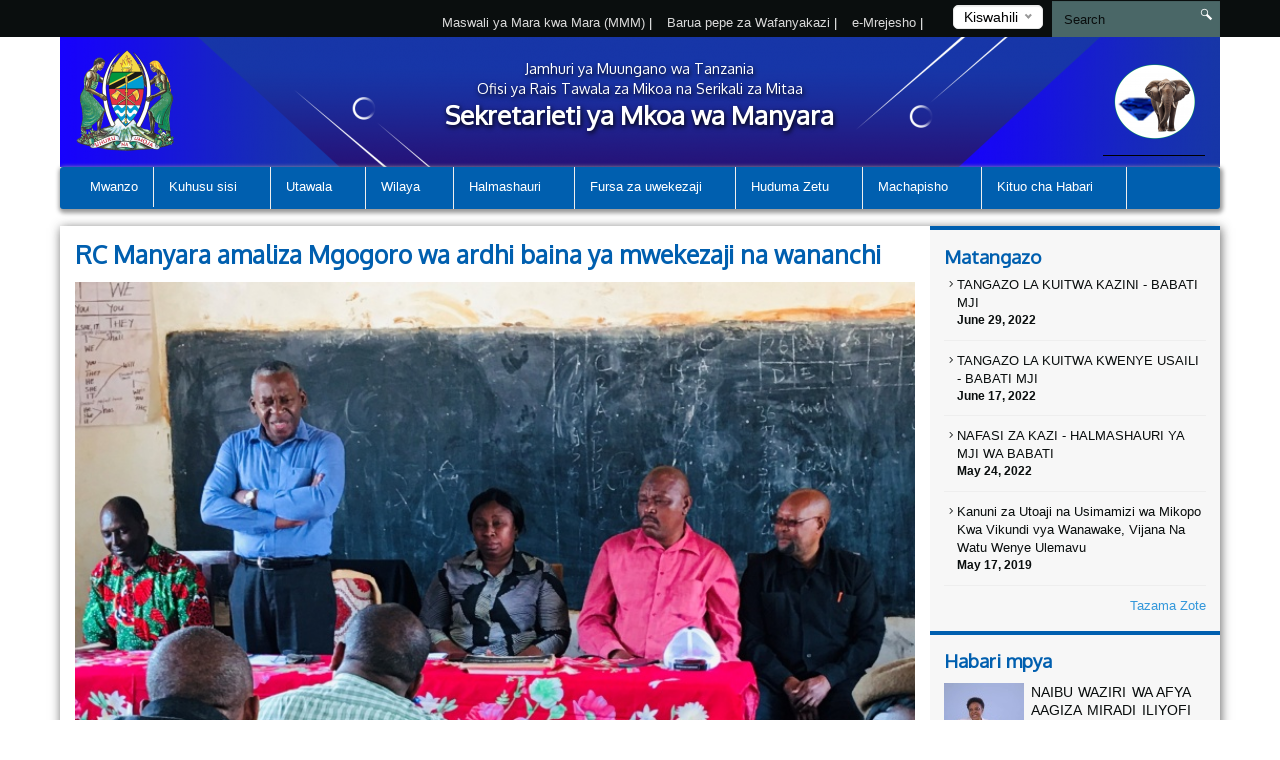

--- FILE ---
content_type: text/html; charset=UTF-8
request_url: https://manyara.go.tz/new/rc-manyara-amaliza-mgogoro-wa-ardhi-baina-ya-mwekezaji-na-wananchi
body_size: 42136
content:
<!DOCTYPE html>
<html lang="en">
<head>
    <meta charset="utf-8">
    <meta http-equiv="X-UA-Compatible" content="IE=edge">
    <meta name="viewport" content="width=device-width, initial-scale=1">
    <meta name="description" content="A page template to display single news">

    <meta property="og:title" content="RC Manyara amaliza Mgogoro wa ardhi baina ya mwekezaji na wananchi" />
    <meta property="og:url" content="https://manyara.go.tz/new/rc-manyara-amaliza-mgogoro-wa-ardhi-baina-ya-mwekezaji-na-wananchi" />
    <meta property="og:description" content="Mkuu wa mkoa wa Manyara mhe. Charles Makongoro Nyerere siku ya jumanne tarehe 31 Agosti 2021 alifanya ziara katika Kijiji cha Malangi kilichopo kata ya Maisaka katika Halmashauri ya Mji wa Babati. Ziara hii ilihusisha utatuzi wa mgogoro baina ya Mwekezaji wa shamba la miwa Dudumela Estate na Wananch">
    <meta property="og:image" content="/storage/app/uploads/public/612/f43/5d1/thumb_6192_300x200_0_0_auto.jpg">

    <title>Single News &#124; Manyara Regional Secretariat</title>
    <link href="https://fonts.googleapis.com/css?family=Oxygen" rel="stylesheet" />
    <link rel="stylesheet" href="https://manyara.go.tz/themes/mikumi/assets/css/smartmenus.min.css" />
    <link rel="stylesheet" href="https://manyara.go.tz/themes/mikumi/assets/css/magnific-popup.min.css" />
    <link rel="stylesheet" href="https://manyara.go.tz/themes/mikumi/assets/css/master.css" />
    <link rel="shortcut icon" href="" type="image/x-icon" />
    <!--[if lt IE 9]>
    <script src="https://oss.maxcdn.com/html5shiv/3.7.2/html5shiv.min.js"></script>
    <script src="https://oss.maxcdn.com/respond/1.4.2/respond.min.js"></script>
    <![endif]-->
    <style type="text/css">          #header .banner {
                  background-image: url("/storage/app/uploads/public/644/846/b77/thumb_6257_1180x132_0_0_crop.png");
    }          
          
</style>
    <style>
        span.current {
            position: relative;
            top: -15px;
            color: #000;
        }
        .nice-select {
            margin-top: -3px;
            padding-left: 10px;
            padding-right: 24px;
            height: 24px;
        }
    </style>

    </head>
<body >



<div class="top-bar-menu">
    <div class="container">
        <div class="row">
            <div class="col-lg-3 col-lg-push-9 col-md-6 col-md-push-6 col-sm-6 col-sm-push-6 col-xs-12">
                <div class="lang">
                    <form method="POST" action="https://manyara.go.tz/new/rc-manyara-amaliza-mgogoro-wa-ardhi-baina-ya-mwekezaji-na-wananchi" accept-charset="UTF-8"><input name="_session_key" type="hidden" value="O1rMiW4FA92vTc8EohAdPTwCcWhwsWpZIKdHwVbQ"><input name="_token" type="hidden" value="A9CYyfzUAXLLz1ocKcz1x7QF8zOjuiPn8zDjRfZx">
    <select name="locale" data-request="onSwitchLocale" class="form-control">
                    <option value="en" >English</option>
                    <option value="sw" selected>Kiswahili</option>
            </select>
</form>                </div>
                <!-- /.lang -->
            </div>
            <!-- /.col-md-3 -->
            <div class="col-lg-4 col-lg-pull-1 col-md-6 col-sm-6 col-sm-pull-6 hidden-xs">
            </div>
            <!-- /.col-md-2 -->
            <div class="col-lg-7 col-lg-pull-1  col-md-6 col-md-pull-6  col-sm-12 col-xs-12">
            
                         <ul class="top-menu" id="top-navs">
             <ul id="top-navs">
            <li style="color: white">
            <a  href="https://manyara.go.tz/frequently-asked-questions">
                Maswali ya Mara kwa Mara (MMM)


            </a>
|
        </li>
            <li style="color: white">
            <a  href="https://mail.manyara.go.tz">
                Barua pepe za Wafanyakazi


            </a>
|
        </li>
            <li style="color: white">
            <a  href="https://emrejesho.gov.go.tz/tenganisha_aina_za_walalamikaji?PQI70xlXGIGpQajIcg16EMX74XYFJZf9NV6nrjnzNiHgtt6Iqhlm6VYeXW2vhplQ&amp;to_this_inst=733$PQI70xlXGIGpQajIcg16EMX74XYFJZf9NV6nrjnzNiHgtt6Iqhlm6VYeXW2vhplQ">
                e-Mrejesho


            </a>
|
        </li>
    </ul>             </ul>
                        
            
   
            </div>
            <!-- /.col-md-7 -->
            <div class="col-lg-2 col-lg-push-0 col-md-4 col-md-push-6 col-sm-12 col-xs-12">
                <div id="search-form">
                    <form role="search" action="https://manyara.go.tz/search" method="get">
                        <input class="form-control" name="q" type="text" placeholder="Search" autocomplete="off">
                         <i class="icon icon-search"></i>
                                            </form>
                </div>
                <!-- /#search-form -->
            </div>
            <!-- /.col-md-2 -->
        </div>
        <!-- /.row -->
    </div>
    <!-- /.container -->
</div>
<div id="header">
    <div class="container">
        <div class="row">
            <div class="col-md-12">
                <div class="banner">

                        <div class="col-md-2 col-md-push-10 ">
                        <div class="logo">
                            <a href=".">
                            
                                                                 <img src="/storage/app/uploads/public/644/846/df4/thumb_6258_102x110_0_0_crop.png"  alt="Manyara Regional Secretariat" />
                                                            </a>
                        </div>
                        <!-- /.logo -->
                    </div>
                    <!-- /.col-md-2 -->


                    <div class="col-md-2  col-md-pull-2 col-sm-2 col-xs-2 hidden-xs">
                        <div class="ngao">
                            <a href=".">
                                                                 <img src="/storage/app/uploads/public/64d/734/455/thumb_6290_102x110_0_0_crop.png"  alt="Manyara Regional Secretariat" />
                                                            </a>
                        </div>
                        <!-- /.logo -->
                    </div>
                    <!-- /.col-md-2 -->
                    <div class="col-md-8  col-md-pull-2 col-sm-8 col-xs-12">
                        <h1 class="tagline">
                             <small>Jamhuri ya Muungano wa Tanzania</small> 
                             <small>Ofisi ya Rais Tawala za Mikoa na Serikali za Mitaa</small>
                             Sekretarieti ya Mkoa wa Manyara 
                         </h1>
                    </div>
                    <!-- /.col-md-8 col-sm-12 col-xs-12 -->
            
                </div>
                <!-- /.banner -->
            </div>
            <!-- /.col-md-12 -->
        </div>
        <!--/row--><div class="row">
            <div class="col-md-12">
                <div id="main-menu">
                    <div class="navbar navbar-default" role="navigation">
                        <div class="navbar-header">
                            <button type="button" class="navbar-toggle" data-toggle="collapse" data-target=".navbar-collapse">
                                <span class="sr-only">Toggle navigation</span>
                                <span class="icon-bar"></span>
                                <span class="icon-bar"></span>
                                <span class="icon-bar"></span>
                            </button>
                        </div>
                        <div class="navbar-collapse collapse">
    

<ul class="nav navbar-nav">
            <li 
            class=" 
            "
        >
            <a 
                 
                href="https://manyara.go.tz"
            >
                Mwanzo

                            </a>

                    </li>
            <li 
            class=" 
            dropdown"
        >
            <a 
                class="dropdown-toggle" data-toggle="dropdown" 
                href="#"
            >
                Kuhusu sisi

                <span class="caret"></span>            </a>

                            <ul class="dropdown-menu">
            <li 
            class=" 
            "
        >
            <a 
                 
                href="https://manyara.go.tz/dira-na-dhima"
            >
                Dira na Dhima

                            </a>

                    </li>
            <li 
            class=" 
            "
        >
            <a 
                 
                href="https://manyara.go.tz/maadili-ya-msingi"
            >
                Maadili ya Msingi

                            </a>

                    </li>
            <li 
            class=" 
            "
        >
            <a 
                 
                href="https://manyara.go.tz/mikakati"
            >
                Mikakati

                            </a>

                    </li>
    </ul>                    </li>
            <li 
            class=" 
            dropdown"
        >
            <a 
                class="dropdown-toggle" data-toggle="dropdown" 
                href="#"
            >
                Utawala

                <span class="caret"></span>            </a>

                            <ul class="dropdown-menu">
            <li 
            class=" 
            "
        >
            <a 
                 
                href="https://manyara.go.tz/organization-stracture"
            >
                Muundo wa Sekretarieti ya Mkoa

                            </a>

                    </li>
            <li 
            class=" 
            dropdown"
        >
            <a 
                class="dropdown-toggle" data-toggle="dropdown" 
                href="#"
            >
                Sehemu

                <span class="caret"></span>            </a>

                            <ul class="dropdown-menu">
            <li 
            class=" 
            "
        >
            <a 
                 
                href="https://manyara.go.tz/planning-and-monitoring"
            >
                Mipango na Ufuatiliaji

                            </a>

                    </li>
            <li 
            class=" 
            "
        >
            <a 
                 
                href="https://manyara.go.tz/economic-and-production"
            >
                Uchumi na Uzalishaji

                            </a>

                    </li>
            <li 
            class=" 
            "
        >
            <a 
                 
                href="https://manyara.go.tz/huduma-za-elimu"
            >
                Huduma za Elimu

                            </a>

                    </li>
            <li 
            class=" 
            "
        >
            <a 
                 
                href="https://manyara.go.tz/serikali-za-mitaa"
            >
                Serikali za mitaa

                            </a>

                    </li>
            <li 
            class=" 
            "
        >
            <a 
                 
                href="https://manyara.go.tz/huduma-za-afya"
            >
                Huduma za Afya

                            </a>

                    </li>
            <li 
            class=" 
            "
        >
            <a 
                 
                href="https://manyara.go.tz/utawala-na-rasilimali-watu"
            >
                Utawala na Rasilimali Watu

                            </a>

                    </li>
    </ul>                    </li>
            <li 
            class=" 
            dropdown"
        >
            <a 
                class="dropdown-toggle" data-toggle="dropdown" 
                href="#"
            >
                Vitengo

                <span class="caret"></span>            </a>

                            <ul class="dropdown-menu">
            <li 
            class=" 
            "
        >
            <a 
                 
                href="https://manyara.go.tz/fedha-na-uhasibu"
            >
                Uhasibu

                            </a>

                    </li>
            <li 
            class=" 
            "
        >
            <a 
                 
                href="https://manyara.go.tz/sheria"
            >
                Sheria

                            </a>

                    </li>
            <li 
            class=" 
            "
        >
            <a 
                 
                href="https://manyara.go.tz/ukaguzi-wa-ndani"
            >
                Ukaguzi wa Ndani

                            </a>

                    </li>
            <li 
            class=" 
            "
        >
            <a 
                 
                href="https://manyara.go.tz/manunuzi-na-ugavi"
            >
                Manunuzi

                            </a>

                    </li>
            <li 
            class=" 
            "
        >
            <a 
                 
                href="https://manyara.go.tz/tehama"
            >
                TEHAMA

                            </a>

                    </li>
    </ul>                    </li>
    </ul>                    </li>
            <li 
            class=" 
            dropdown"
        >
            <a 
                class="dropdown-toggle" data-toggle="dropdown" 
                href="#"
            >
                Wilaya

                <span class="caret"></span>            </a>

                            <ul class="dropdown-menu">
            <li 
            class=" 
            "
        >
            <a 
                 
                href="https://manyara.go.tz/babati"
            >
                Babati

                            </a>

                    </li>
            <li 
            class=" 
            "
        >
            <a 
                 
                href="https://manyara.go.tz/mbulu"
            >
                Mbulu

                            </a>

                    </li>
            <li 
            class=" 
            "
        >
            <a 
                 
                href="https://manyara.go.tz/hanang"
            >
                Hanang

                            </a>

                    </li>
            <li 
            class=" 
            "
        >
            <a 
                 
                href="https://manyara.go.tz/kiteto"
            >
                Kiteto

                            </a>

                    </li>
            <li 
            class=" 
            "
        >
            <a 
                 
                href="https://manyara.go.tz/simanjiro"
            >
                Simanjiro

                            </a>

                    </li>
    </ul>                    </li>
            <li 
            class=" 
            dropdown"
        >
            <a 
                class="dropdown-toggle" data-toggle="dropdown" 
                href="#"
            >
                Halmashauri

                <span class="caret"></span>            </a>

                            <ul class="dropdown-menu">
            <li 
            class=" 
            "
        >
            <a 
                 
                href="http://www.babatitc.go.tz/"
            >
                Halmashauri ya Mji wa Babati

                            </a>

                    </li>
            <li 
            class=" 
            "
        >
            <a 
                 
                href="http://www.babatidc.go.tz/"
            >
                Halmashauri ya Wilaya ya Babati

                            </a>

                    </li>
            <li 
            class=" 
            "
        >
            <a 
                 
                href="http://www.hanangdc.go.tz/"
            >
                Halmashauri ya Wilaya ya Hanang'

                            </a>

                    </li>
            <li 
            class=" 
            "
        >
            <a 
                 
                href="http://www.mbuludc.go.tz/"
            >
                Halmashuri ya Wilaya ya Mbulu

                            </a>

                    </li>
            <li 
            class=" 
            "
        >
            <a 
                 
                href="http://www.mbulutc.go.tz/"
            >
                Halmashauri ya Mji Mbulu

                            </a>

                    </li>
            <li 
            class=" 
            "
        >
            <a 
                 
                href="http://www.kitetodc.go.tz/"
            >
                Halmashauri ya wilaya ya Kiteto

                            </a>

                    </li>
            <li 
            class=" 
            "
        >
            <a 
                 
                href="http://www.simanjirodc.go.tz/"
            >
                Halmasahuri ya Wilaya ya Simanjiro

                            </a>

                    </li>
    </ul>                    </li>
            <li 
            class=" 
            dropdown"
        >
            <a 
                class="dropdown-toggle" data-toggle="dropdown" 
                href="#"
            >
                Fursa za uwekezaji

                <span class="caret"></span>            </a>

                            <ul class="dropdown-menu">
            <li 
            class=" 
            "
        >
            <a 
                 
                href="https://manyara.go.tz/utalii"
            >
                Utalii

                            </a>

                    </li>
            <li 
            class=" 
            "
        >
            <a 
                 
                href="https://manyara.go.tz/kilimo"
            >
                Kilimo

                            </a>

                    </li>
            <li 
            class=" 
            "
        >
            <a 
                 
                href="https://manyara.go.tz/ufugaji"
            >
                Ufugaji

                            </a>

                    </li>
            <li 
            class=" 
            "
        >
            <a 
                 
                href="https://manyara.go.tz/uvuvi"
            >
                Uvuvi

                            </a>

                    </li>
            <li 
            class=" 
            "
        >
            <a 
                 
                href="https://manyara.go.tz/madini"
            >
                Madini

                            </a>

                    </li>
            <li 
            class=" 
            "
        >
            <a 
                 
                href="https://manyara.go.tz/viwanda"
            >
                Uwekezaji

                            </a>

                    </li>
    </ul>                    </li>
            <li 
            class=" 
            dropdown"
        >
            <a 
                class="dropdown-toggle" data-toggle="dropdown" 
                href="#"
            >
                Huduma Zetu

                <span class="caret"></span>            </a>

                            <ul class="dropdown-menu">
            <li 
            class=" 
            "
        >
            <a 
                 
                href="https://manyara.go.tz/huduma-ya-afya"
            >
                Huduma za Afya

                            </a>

                    </li>
            <li 
            class=" 
            "
        >
            <a 
                 
                href="https://manyara.go.tz/huduma-ya-maji"
            >
                Huduma za Maji

                            </a>

                    </li>
            <li 
            class=" 
            "
        >
            <a 
                 
                href="https://manyara.go.tz/huduma-ya-elimu"
            >
                Huduma za Elimu

                            </a>

                    </li>
            <li 
            class=" 
            "
        >
            <a 
                 
                href="https://manyara.go.tz/huduma-kwa-wateja"
            >
                Huduma kwa wateja

                            </a>

                    </li>
            <li 
            class=" 
            "
        >
            <a 
                 
                href="https://manyara.go.tz/huduma-kwa-wafanyakazi"
            >
                Huduma kwa wafanyakazi

                            </a>

                    </li>
    </ul>                    </li>
            <li 
            class=" 
            dropdown"
        >
            <a 
                class="dropdown-toggle" data-toggle="dropdown" 
                href="#"
            >
                Machapisho

                <span class="caret"></span>            </a>

                            <ul class="dropdown-menu">
            <li 
            class=" 
            "
        >
            <a 
                 
                href="/publications/miongozo"
            >
                Miongozo

                            </a>

                    </li>
            <li 
            class=" 
            "
        >
            <a 
                 
                href="#"
            >
                Sheria Ndogondogo

                            </a>

                    </li>
            <li 
            class=" 
            "
        >
            <a 
                 
                href="#"
            >
                Ripoti

                            </a>

                    </li>
            <li 
            class=" 
            "
        >
            <a 
                 
                href="#"
            >
                Mpango Kazi

                            </a>

                    </li>
            <li 
            class=" 
            "
        >
            <a 
                 
                href="mkataba wa huduma kwa mteja"
            >
                Mkataba wa Huduma kwa Mteja

                            </a>

                    </li>
    </ul>                    </li>
            <li 
            class=" 
            dropdown"
        >
            <a 
                class="dropdown-toggle" data-toggle="dropdown" 
                href="#"
            >
                Kituo cha Habari

                <span class="caret"></span>            </a>

                            <ul class="dropdown-menu">
            <li 
            class=" 
            "
        >
            <a 
                 
                href="https://manyara.go.tz/gallery"
            >
                Picha

                            </a>

                    </li>
            <li 
            class=" 
            "
        >
            <a 
                 
                href="https://manyara.go.tz/hotuba"
            >
                Hotuba

                            </a>

                    </li>
            <li 
            class=" 
            "
        >
            <a 
                 
                href="https://manyara.go.tz/videos"
            >
                Video

                            </a>

                    </li>
            <li 
            class=" 
            "
        >
            <a 
                 
                href="https://manyara.go.tz/news"
            >
                Habari

                            </a>

                    </li>
    </ul>                    </li>
    </ul>
                
                        </div>
                        <!-- /.navbar-collapse collapse -->
                    </div>
                </div>
                <!--/main-menu-->
            </div>
            <!-- /.col-md-12 -->
        </div>
        <!-- /.row -->


    </div>
    <!--/.container-->
</div>
<!-- /#header -->



<div class="middle-content-wrapper">
    <div class="container">
        <div class="row">
            <div class="col-md-12">
                <div class="wrapper">
                    <!--START RIGHT SIDEBAR CONTENTE SECTION-->

<div class="col-md-9 col-sm-12">
  <!--START RIGHT SIDEBAR CONTENTE SECTION-->
  <div class="right-sidebar-content div-match-height">
  
  


       <h1 class="page-title">RC Manyara amaliza Mgogoro wa ardhi baina ya mwekezaji na wananchi</h1>
<div class="article-head"> <img src="/storage/app/uploads/public/612/f43/5d1/thumb_6192_800x420_0_0_auto.jpg" alt=""> 
            <span class="date">Imechapishwa Tarehe: September 1st, 2021</span>
</div>


  <p>Mkuu wa mkoa wa Manyara mhe. Charles Makongoro Nyerere siku ya jumanne tarehe 31 Agosti 2021 alifanya ziara katika Kijiji cha Malangi kilichopo kata ya Maisaka katika Halmashauri ya Mji wa Babati. Ziara hii ilihusisha utatuzi wa mgogoro baina ya Mwekezaji wa shamba la miwa Dudumela Estate na Wananchi. Mhe. Makongoro alifanya ziara hii kutokana na Shamba la mwekezaji kuchomwa moto ekari 50 na watu wasiojulikana. Akiwa katika ziara hiyo Wilayani Babati, Mhe, RC alitoa uamuzi kuhusiana na mgogoro huo ambao umedumu kwa muda mrefu bila kupatiwa ufumbuzi.</p>

<p><img class="fr-dib fr-draggable fr-fil" src="/storage/app/media/uploaded-files/IMG_3607.jpg" data-result="success"></p>

<p>Aidha, Mhe. Makongoro alisema alikuwa ameshatuma wataalum kwenda kufuatilia mipaka ya Eneo linalomilikiwa na Dudumela Estate. Kutokana na ripoti ya wataalamu wa Ardhi ya kikao kilichopita, imefahamika kuwa Wananchi wanaoishi katika eneo ambalo mwekezaji anadai kuwa ni eneo lake wapo kimakosa na hatimilki zao ni batili (Hazitambuliki kisheria), hivyo mwekezaji ndo mmiliki halali wa eneo hilo.&nbsp;</p>




                        
                       
                        </div>
                        <!-- /.right-sidebar-content -->
                        <!--/END RIGHT SIDEBAR CONTENTE SECTION-->
                    </div>



<div class="col-md-3 hidden-xs hidden-sm nopadding">
    <div class="right-sidebar-wrapper div-match-height">
        <!--START ANNOUNCEMENTS-->
        <div class="right-sidebar-container">
            <h2>Matangazo</h2>
            
             


            
            <ul class="ads-listing">
                    <li>
                <a href="https://manyara.go.tz/announcement/tangazo-la-kuitwa-kazini-babati-mji"><i class="icon-arrow-carrot-right"></i> TANGAZO LA KUITWA KAZINI - BABATI MJI
          </a>                       <span>June 29, 2022</span>

                </li>
                <li>
                <a href="https://manyara.go.tz/announcement/tangazo-la-kuitwa-kwenye-usaili-babati-mji"><i class="icon-arrow-carrot-right"></i> TANGAZO LA KUITWA KWENYE USAILI - BABATI MJI
          </a>                       <span>June 17, 2022</span>

                </li>
                <li>
                <a href="https://manyara.go.tz/announcement/nafasi-za-kazi-halmashauri-ya-mji-wa-babati"><i class="icon-arrow-carrot-right"></i> NAFASI ZA KAZI - HALMASHAURI YA MJI WA BABATI
          </a>                       <span>May 24, 2022</span>

                </li>
                <li>
                <a href="https://manyara.go.tz/announcement/kanuni-za-utoaji-na-usimamizi-wa-mikopo-kwa-vikundi-vya-wanawake-vijana-na-watu-wenye-ulemavu"><i class="icon-arrow-carrot-right"></i> Kanuni za Utoaji na Usimamizi wa Mikopo Kwa Vikundi vya Wanawake, Vijana Na Watu Wenye Ulemavu
          </a>                       <span>May 17, 2019</span>

                </li>
                      
                <a href="https://manyara.go.tz/announcements" class="view-all">Tazama Zote </a> 
        </ul>
            <!-- /.ads-listing -->
        </div>
        <!-- /.right-sidebar-container -->
        <!--/END OF ANNOUNCEMENTS-->
        <!--START SIDEBAR NEWS-->
        <div class="right-sidebar-container">
            <h2>Habari mpya</h2>
            
            
             

            <ul class="sidebar-news-lists">
            
    <li>
            <div class="col-md-4 nopadding"><a href="https://manyara.go.tz/new/naibu-waziri-wa-afya-aagiza-miradi-iliyofikia-asilimia-96-na-94-imalizike-na-kuanza-kazi-mara-moja-5"><img src="/storage/app/uploads/public/692/85b/25a/thumb_6400_80x80_0_0_crop.jpeg" alt=""></a></div><!-- /.col-md-6 --><div class="col-md-8 nopadding-left"><a href="https://manyara.go.tz/new/naibu-waziri-wa-afya-aagiza-miradi-iliyofikia-asilimia-96-na-94-imalizike-na-kuanza-kazi-mara-moja-5"><h4>NAIBU WAZIRI WA AFYA AAGIZA MIRADI ILIYOFIKIA ASILIMIA 96 NA 94 IMALIZIKE NA KUANZA KAZI MARA MOJA</h4></a><span >November  26, 2025</span></div><!-- /.col-md-8 -->    </li>
      
    <li>
            <div class="col-md-4 nopadding"><a href="https://manyara.go.tz/new/mkuu-wa-mkoa-wa-manyara-akabidhiwa-majiko-banifu-7914-kwa-bei-ya-ruzuku-3"><img src="/storage/app/uploads/public/692/81c/fda/thumb_6397_80x80_0_0_crop.jpeg" alt=""></a></div><!-- /.col-md-6 --><div class="col-md-8 nopadding-left"><a href="https://manyara.go.tz/new/mkuu-wa-mkoa-wa-manyara-akabidhiwa-majiko-banifu-7914-kwa-bei-ya-ruzuku-3"><h4>MKUU WA MKOA WA MANYARA AKABIDHIWA MAJIKO BANIFU 7,914 KWA BEI YA RUZUKU</h4></a><span >November  10, 2025</span></div><!-- /.col-md-8 -->    </li>
      
    <li>
            <div class="col-md-4 nopadding"><a href="https://manyara.go.tz/new/wakurugenzi-wa-halmashauri-za-mkoa-wa-manyara-watakiwa-kusimamia-utekelezaji-wa-mikataba-ya-lishe-4"><img src="/storage/app/uploads/public/68f/8c1/df2/thumb_6394_80x80_0_0_crop.jpeg" alt=""></a></div><!-- /.col-md-6 --><div class="col-md-8 nopadding-left"><a href="https://manyara.go.tz/new/wakurugenzi-wa-halmashauri-za-mkoa-wa-manyara-watakiwa-kusimamia-utekelezaji-wa-mikataba-ya-lishe-4"><h4>WAKURUGENZI WA HALMASHAURI ZA MKOA WA MANYARA WATAKIWA KUSIMAMIA UTEKELEZAJI WA MIKATABA YA LISHE.</h4></a><span >September  12, 2025</span></div><!-- /.col-md-8 -->    </li>
      
    <li>
            <div class="col-md-4 nopadding"><a href="https://manyara.go.tz/new/mkuu-wa-mkoa-wa-manyara-ateta-na-waandishi-wa-habari-kuhusiana-na-uchaguzi-mkuu-2025-2"><img src="/storage/app/uploads/public/68f/8b2/474/thumb_6392_80x80_0_0_crop.jpeg" alt=""></a></div><!-- /.col-md-6 --><div class="col-md-8 nopadding-left"><a href="https://manyara.go.tz/new/mkuu-wa-mkoa-wa-manyara-ateta-na-waandishi-wa-habari-kuhusiana-na-uchaguzi-mkuu-2025-2"><h4>MKUU WA MKOA WA MANYARA ATETA NA WAANDISHI WA HABARI KUHUSIANA NA UCHAGUZI MKUU 2025</h4></a><span >October  21, 2025</span></div><!-- /.col-md-8 -->    </li>
                      
             
                <a href="https://manyara.go.tz/news" class="view-all">Tazama Zote </a> </ul>
            <!-- /.ads-listing -->
        </div>
        <!-- /.right-sidebar-container -->
        <!--/END SIDEBAR NEWS-->
    </div>
</div>
<!-- /.left-sidebar-wrapper -->
   </div>
            </div>
        </div>
    </div>
</div>


<div class="mini-footer">
    <div class="container">
        <div class="row ">
            <div class="col-md-12">
                <div class="wrapper">
                    <div class="col-md-3 col-sm-3 
                    ">
                       
                        <div class="footer-div-section footer-video-wrapper">
                            <h4>Video</h4>
                          
                            <div class="home-videos">
                                      

    	
        <a href="https://www.youtube.com/watch?v=D55kXoZZzPA" class="video-content" title=""> <img src="http://img.youtube.com/vi/D55kXoZZzPA/0.jpg" alt=""> <span><i class="icon-playback-play"></i></span> </a>
         <h6>Vuta Pumzi, Funguka, Ongea na Mkuu wa Mkoa</h6> </a>

     <a href="https://manyara.go.tz/videos" class="read-more">Video zaidi</a>
   

                                    
                            </div>

                        </div>
                    </div>
                    <div class="col-md-3 col-sm-3 ">
                        <div class="footer-div-section footer-address-wrapper">
                            <h4>Kurasa za Haraka</h4>
                            
<ul class="ads-listing">
        <li><a href="http://tamisemi.go.tz/storage/app/media/uploaded-files/Mwongozo%20wa%20Utoaji%20wa%20Vibali%20vya%20Ujenzi%20na%20Usimamizi%20wa%20Ujenzi%20wa%20Majengo%20kweny%20Mamlaka%20za%20Serikali%20za%20Mitaa.pdf">Miongozo ya OR-TAMISEMI</a></li>
        <li><a href="http://tamisemi.go.tz/storage/app/media/uploaded-files/Kanuni%20za%20Uchaguzi%202014.pdf">Kanuni za Uchaguzi</a></li>
        <li><a href="http://tamisemi.go.tz/storage/app/media/uploaded-files/mwongozo-wa-mfumo-wa-anwani-za-makazi-1.pdf">Mwongozo wa Mfumo wa Anwani za Makazi</a></li>
        <li><a href="http://egatest.go.tz/mwanza_II/storage/app/media/uploaded-files/opras.pdf">Mwongozo wa OPRAS</a></li>
        <li><a href="http://egatest.go.tz/mwanza_II/storage/app/media/uploaded-files/maadili.pdf">Maadili</a></li>
        <li><a href="http://www.mwanza.go.tz/storage/app/uploads/public/58a/43c/dbd/58a43cdbd60d5670808049.pdf">Fomu za Opras</a></li>
        <li><a href="http://www.mwanza.go.tz/storage/app/uploads/public/58a/43c/3a6/58a43c3a6ab2f552832025.pdf">Fomu ya Ugonjwa</a></li>
    </ul>                        </div>
                        
<!-- <img  src="http://smallcounter.com/online/fcc.php?id=1510828949"></a><br>
 -->                    </div>
                    <div class="col-md-3 col-sm-3  ">
                        <div class="footer-div-section   footer-social-media-wrapper">
                            <h4>Tovuti Muhimu</h4>
                            
                            <ul class="ads-listing">
                                                                <li><a href="https://www.ikulu.go.tz/"  target="_blank">Tovuti ya Ikulu</a></li>
                                                                <li><a href="http://www.tamisemi.go.tz/"  target="_blank">Tovuti ya TAMISEMI</a></li>
                                                                <li><a href="https://www.mof.go.tz/"  target="_blank">wizara ya Fedha</a></li>
                                                                <li><a href="http://www.utumishi.go.tz/index.php/en"  target="_blank">Tovuti ya Utumishi</a></li>
                                                                <li><a href="http://www.moe.go.tz/sw/"  target="_blank">Tovuti ya Wizara ya Elimu</a></li>
                                                                <li><a href="http://www.tanzania.go.tz/"  target="_blank">Tovuti Kuu ya Serikali</a></li>
                                                            </ul>
                            <h4>World visitors tracker</h4>

<!-- VISITOR TRACK START -->


<img title="World visitors tracker" src="http://smallcounter.com/map/view.php?type=180&id=1512980118" border="1" alt="world map hits counter" /></a><br>
  <h4>Idadi ya Waliotembelea</h4>

<!-- COUNTER START -->          <div class="footercounter">
                                            <a href='https://www.free-counters.org/'>free HitCounter</a> <script type='text/javascript' src='https://www.freevisitorcounters.com/auth.php?id=9f0253ea2be0066c58894fb10241f4c9fcbfd6d0'></script>
<script type="text/javascript" src="https://www.freevisitorcounters.com/en/home/counter/326837/t/0"></script>
                                </div>        
<!-- VISITOR TRACK END -->
<p></p>
                        
                        </div>
                    </div>
                    <div class="col-md-3 col-sm-9 ">

                         <div class="footer-div-section footer-address-wrapper">
                            <h4 class="home-page-title">Ramani Elekezi</h4>
                                                            
                     <a href="https://www.google.com/search?ei=AwEyW6zDB8XxvATQlpOQCA&amp;q=Manyara+region+google+map&amp;oq=Manyara+region+google+map&amp;gs_l=psy-ab.3...10123.33299.0.33649.35.27.3.0.0.0.1582.6013.5-2j4j0j1.7.0....0...1c.1.64.psy-ab..26.7.3789...0i13i5i30k1j0i7i30k1j0i5i30k1.0.-" target="_blank">

                                  <img src="/storage/app/uploads/public/5b3/201/8ec/thumb_357_370x300_0_0_crop.png" alt="">

                              </a>

                              
                            <h4>Wasiliana nasi</h4>
                            





<ul class="ads-listing">
    </ul>
<a href="https://manyara.go.tz/othercontacts" class="more-stats">Mawasiliano mengine <i class="icon-arrow-triangle-right"></i></a>

                                                              
                              <p></p>
                            <div class="social-network">
                                                               <a href=" #"  target="_blank"><img src="https://manyara.go.tz/themes/mikumi/assets/images/facebook.png"></a>
                                                                                                   <a href="#"  target="_blank"><img src="https://manyara.go.tz/themes/mikumi/assets/images/twitter.png"></a>
                                                                                                                                                                                                         <a href="#"  target="_blank"><img src="https://manyara.go.tz/themes/mikumi/assets/images/instagram.png"></a>
                                
                            </div>
                                  
                                  <p>&nbsp;
                                    &nbsp;
                                  </p>

                                  
                            <!-- COUNTER ENDS --> 

                            
                             <!-- <img title="Visitors counter" border="0" src="http://smallcounter.com/online/ccc.php?id=1510727013"></a><br> -->


                                  <!-- <img title="Visitors counter" border="0" src="http://smallcounter.com/online/ccc.php?id=1510727013"></a><br> -->
                                  <p></p>
                           
                        </div>
                    </div>
                </div>
                <!-- /.wrapper -->
            </div>
            <!-- /.col-md-12 -->
        </div>
    </div>
    <!--/container-->
</div>
<div class="footer">
    <!--footer-container-->
    <!--footer-container-->
    <div class="container">
        <div class="row">
            <!--/container white-->
                <ul class="footer-damn-lists">
        <ul class="footer-damn-lists">
            <li>
            <a  href="https://manyara.go.tz/private-policy">
                Sera za Siri

            </a>

        </li>
            <li>
            <a  href="https://manyara.go.tz/disclaimer">
                Kanusho

            </a>

        </li>
            <li>
            <a  href="sitemap.xml">
                Ramani Elekezi

            </a>

        </li>
    </ul>    </ul>
         
            <p class="text-center">Copyright ©2022 Manyara Region Secretariet . All rights reserved. </p>
        </div>
    </div>
</div>


 <!--CORE JS-->
  
    <script src="https://manyara.go.tz/themes/mikumi/assets/js/jquery.min.js"></script>


    <script src="https://manyara.go.tz/themes/mikumi/assets/js/bootstrap.min.js"></script>
    <script src="https://manyara.go.tz/themes/mikumi/assets/js/matchHeight.min.js"></script>
    <script src="https://manyara.go.tz/themes/mikumi/assets/js/placeholder.min.js"></script>
    <script src="https://manyara.go.tz/themes/mikumi/assets/js/easing.min.js"></script>
    <script src="https://manyara.go.tz/themes/mikumi/assets/js/smartmenu.min.js"></script>
    <script src="https://manyara.go.tz/themes/mikumi/assets/js/smartmenu.bootstrap.min.js"></script>
    <script src="https://manyara.go.tz/themes/mikumi/assets/js/jquery.lazyload.min.js"></script>
    <script src="https://manyara.go.tz/themes/mikumi/assets/js/jquery.magnific-popup.min.js"></script>
    <script src="https://manyara.go.tz/themes/mikumi/assets/js/moment.min.js"></script>
    <script src="https://manyara.go.tz/themes/mikumi/assets/js/jquery.nice-select.min.js"></script>
    <script src="https://manyara.go.tz/themes/mikumi/assets/js/fastclick.min.js"></script>
    <script src="https://manyara.go.tz/themes/mikumi/assets/js/prism.min.js"></script>

    <script src="https://manyara.go.tz/combine/7813baf520653b0c3e3101141d8558fa-1490413163"></script>
    <script src="https://manyara.go.tz/combine/74298987f4d6ffcb9f8a761527f0de2a-1490413163"></script>
    <link rel="stylesheet" href="https://manyara.go.tz/combine/768b431f2134dfa0eaa2704eb737f931-1490413163">

 
    <!--END CORE JS-->
    <!--PAGES JS-->

        
<script>
jQuery(document).ready(function() {
    jQuery('.video-content').magnificPopup({
        type: 'iframe',


        iframe: {
            markup: '<div class="mfp-iframe-scaler ">' +
                '<div class="mfp-close "></div>' +
                '<iframe class="mfp-iframe " frameborder="0 " allowfullscreen></iframe>' +
                '<div class="mfp-title ">Some caption</div>' +
                '</div>'
        },
        callbacks: {
            markupParse: function(template, values, item) {
                values.title = item.el.attr('title');
            }
        }


    });
});
</script>

    <!--END PAGES JS-->
    <!--CUSTOM JS-->
  <script src="https://manyara.go.tz/themes/mikumi/assets/js/custom.min.js"></script>
    <!-- Google Analytics: change UA-XXXXX-X to be your site's ID. -->

       
    <script>
    (function(b, o, i, l, e, r) {
        b.GoogleAnalyticsObject = l;
        b[l] || (b[l] =
            function() {
                (b[l].q = b[l].q || []).push(arguments)
            });
        b[l].l = +new Date;
        e = o.createElement(i);
        r = o.getElementsByTagName(i)[0];
        e.src = '//www.google-analytics.com/analytics.js';
        r.parentNode.insertBefore(e, r)
    }(window, document, 'script', 'ga'));
    ga('create', 'UA-XXXXX-X', 'auto');
    ga('send', 'pageview');
    </script>
</body>
</html>